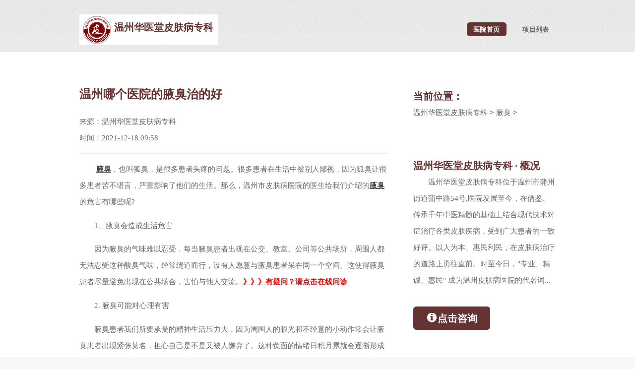

--- FILE ---
content_type: text/html; charset=gbk
request_url: http://www.kmyunxue.com/yc/1415.html
body_size: 3405
content:
<!DOCTYPE HTML>
<html>
<head>
<meta charset="gb2312" />
<meta http-equiv="Cache-Control" content="no-transform" />
<meta http-equiv="Cache-Control" content="no-siteapp" />
<script type="text/javascript" src="/url_wap_www.js"></script>
<meta name="mobile-agent" content="format=xhtml; url=http://m.kmyunxue.com/">
<title>温州哪个医院的腋臭治的好_温州华医堂皮肤病专科怎么样</title>
<meta name="keywords" content="好,治,腋,院," />
<meta name="description" content="腋臭，也叫狐臭，是很多患者头疼的问题。很多患者在生活中被别人鄙视，因为狐臭让很多患者苦不堪言，严重影响了他们的生活。那么，温州市皮肤病医院的医生给我们介绍的腋臭的危害有哪些呢? 1、腋臭会造成生活危害 因为腋臭的气味难以忍受，每当腋臭患者出现" />
<link rel="stylesheet" type="text/css" href="/themes/whpb/css/6aa78b4a2fa54c50b318c82765b01455.css" />
<link rel="stylesheet" href="/themes/whpb/css/main.css" />
<script src="/themes/whpb/js/jquery.js"></script>
</head>
<body class="right-sidebar"> 
<div id="page-wrapper">
<div id="header-wrapper">
<header id="header" class="container">
<div id="logo">
<h1><a href="/">温州华医堂皮肤病专科</a></h1>
</div>
<nav id="nav">
<ul>
<li class="current"><a href="/">医院首页</a></li>
<li> <a href="/">项目列表</a>
<ul>
<li> <a href="/qcd/">青春痘</a>
</li>
<li> <a href="/tf/">脱发</a>
</li>
<li> <a href="/npx/">牛皮癣</a>
</li>
<li> <a href="/bdf/">白癜风</a>
</li>
<li> <a href="/sz/">湿疹</a>
</li>
<li> <a href="/sjxpy/">皮炎</a>
</li>
</ul>
</li>
</ul>
</nav>
</header>
</div>
<div id="main-wrapper">
<div class="container">
<div class="row 200%">
<div class="8u 12u$(medium)">
<div id="content">
<article>
<h2>温州哪个医院的腋臭治的好</h2>
<ul>
<li>来源：温州华医堂皮肤病专科</li>
<li>时间：2021-12-18 09:58</li>
</ul>
<hr>
<p><p>&nbsp;　　<a href='http://www.kmyunxue.com/yc' target='_blank' title='腋臭'><span style='color: #0000ff'><strong>腋臭</strong></span></a>，也叫狐臭，是很多患者头疼的问题。很多患者在生活中被别人鄙视，因为狐臭让很多患者苦不堪言，严重影响了他们的生活。那么，温州市皮肤病医院的医生给我们介绍的<a href='http://www.kmyunxue.com/yc' target='_blank' title='腋臭'><span style='color: #0000ff'><strong>腋臭</strong></span></a>的危害有哪些呢?</p>
<p>　　1、腋臭会造成生活危害</p>
<p>　　因为腋臭的气味难以忍受，每当腋臭患者出现在公交、教室、公司等公共场所，周围人都无法忍受这种酸臭气味，经常绕道而行，没有人愿意与腋臭患者呆在同一个空间。这使得腋臭患者尽量避免出现在公共场合，害怕与他人交流。<a href="/swt/" target="_blank"><strong><span style="color: rgb(255, 0, 0);">》》》有疑问？请点击在线问诊</span></strong></a>
</p>
<p>　　2. 腋臭可能对心理有害</p>
<p>　　腋臭患者我们所要承受的精神生活压力大，因为周围人的眼光和不经意的小动作常会让腋臭患者出现紧张莫名，担心自己是不是又被人嫌弃了。这种负面的情绪日积月累就会逐渐形成很严重的心理疾病。<a href="/swt/" target="_blank"><strong><span style="color: rgb(255, 0, 0);">》》》有疑问？请点击在线问诊</span></strong></a>
</p>
<p>　　3、腋臭会造成影响人际关系交往危害</p>
<p>　　腋臭患者的朋友更少，除了亲近的人，几乎没人愿意和腋臭患者共处一室，更别说整天和他们在一起的人了。随着时间的推移，腋臭患者变得更加孤立和自闭。</p>
<p>　　4、腋臭会造成身体伤害。</p>
<p>　　腋臭对人体的危害性是和异味大小轻重不同程度以及有关的的，异味在三年以上问题可能和遗传因素有关。腋臭如不及时治疗可伴有口臭和脚臭，还可直接导致一些遗传延续，腋臭严重者还伴有稀耳垢，长期发展以往会侵蚀耳膜，引发耳鸣，导致耳聋。<a href="/swt/" target="_blank"><strong><span style="color: rgb(255, 0, 0);">》》》有疑问？请点击在线问诊</span></strong></a>
</p>
<p>　　腋臭的危害有哪些?这是我们医院的医生介绍的。以上答案如仍不明白，请点击在线与我院医生交流。</p>
</p>
<hr>
<div id="wenzh">
<ul>
<li>上一篇：<a href='/yc/1414.html'>温州较好的狐臭医院是哪个</a>  </li>
<li> 下一篇：<a href='/yc/1428.html'>温州哪个医院治疗腋臭较好</a>  </li>
</ul>
</div>
</article>
</div>
</div>
<div class="4u 12u$(medium)">
<div id="sidebar">
<section>
<h3>当前位置：</h3>
<ul class="style2">
<li>
<h4><a href='http://www.kmyunxue.com/'>温州华医堂皮肤病专科</a> > <a href='/yc/'>腋臭</a> > </h4></li>
</ul>
</section>
<section>
<h3>温州华医堂皮肤病专科 · 概况</h3>
<p>温州华医堂皮肤病专科位于温州市蒲州街道蒲中路54号,医院发展至今，在借鉴、传承千年中医精髓的基础上结合现代技术对症治疗各类皮肤疾病，受到广大患者的一致好评。以人为本、惠民利民，在皮肤病治疗的道路上勇往直前。时至今日，"专业、精诚、惠民" 成为温州皮肤病医院的代名词...</p>
<footer>
<a href="/swt/" rel="nofollow" class="button icon fa-info-circle"><img src="/themes/whpb/images/icon.jpg" style="position: relative;top: 3px;">点击咨询</a>
</footer>
</section>
<section>
<h3>相关阅读</h3>
<ul class="style2"><li><span><a href="/yc/177.html">微创祛除腋臭 清爽安度暖春</a></span></li>
<li><span><a href="/yc/156.html">腋臭难闻的气味从何而来</a></span></li>
<li><span><a href="/yc/410.html">腋臭应该怎么预防好</a></span></li>
<li><span><a href="/yc/285.html">患有腋臭冬季需要注意什么?</a></span></li>
<li><span><a href="/yc/518.html">引发狐臭的原因是什么呢</a></span></li>
<li><span><a href="/yc/274.html">如何判断出自己患有腋臭？</a></span></li>


</ul>
</section>
</div>
</div>
</div>
</div>
</div>
<div id="footer-wrapper">
            <footer id="footer" class="container">
                <div class="row">
                    <div class="3u 6u(medium) 12u$(small)">
                        <section class="widget links">
                            <h3>最新文章</h3>
                            <ul class="style2"><li><a href="/hhb/1523.html">温州哪家治黄褐斑靠谱</a></li>
<li><a href="/xmz/1522.html">温州治疗荨麻疹哪家不错</a></li>
<li><a href="/hzj/1521.html">温州哪家可以治灰指甲</a></li>
<li><a href="/py/1520.html">温州专业治接触性皮炎的医</a></li>
<li><a href="/bt/1519.html">温州哪家治斑秃比较好</a></li>


                            </ul>
                        </section>
                    </div>
                    <div class="3u 6u$(medium) 12u$(small)">
                        <section class="widget links">
                            <h3>热门文章</h3>
                            <ul class="style2">
                            </ul>
                        </section>
                    </div>
                    <div class="3u 6u(medium) 12u$(small)">
                        <section class="widget links">
                            <h3>随机文章</h3>
                            <ul class="style2"><li><a href="/yc/515.html">腋臭疾病会出现哪些症状表</a></li>
<li><a href="/yc/1203.html">温州治疗狐臭最好的医院</a></li>
<li><a href="/yc/1085.html">温州激光治疗腋臭多少钱</a></li>
<li><a href="/yc/566.html">腋臭为何青睐女青年</a></li>
<li><a href="/yc/1193.html">温州割狐臭多少钱</a></li>

    
                            </ul>
                        </section>
                    </div>
                    <div class="3u 6u$(medium) 12u$(small)">
                        <section class="widget contact last">
                            <h3>联系我们</h3>
                            <ul>
                                <li><a href="/swt/" rel="nofollow"><span class="label"><img src="/themes/whpb/images/qq.png" width="40" height="40"></span></a></li>
                                <li><a href="/swt/" rel="nofollow"><span class="label"><img src="/themes/whpb/images/wx.png" width="40" height="40"></span></a></li>
                                <li><a href="/swt/" rel="nofollow"><span class="label"><img src="/themes/whpb/images/wb.png" width="40" height="40"></span></a></li>
                            </ul>
                            <p>温州市蒲州街道蒲中路54号
                                <br /> 联系电话：0577-86555820
                                </p>
                        </section>
                    </div>
                </div>
                <div class="row">
                    <div class="12u">
                        <div id="copyright">
                            <ul class="menu">
                                <li><a target='_blank'  href='http://beian.miit.gov.cn'><font color="#663333">温州华医堂皮肤病专科备案号:浙ICP备15041788号-6</font></a></li>
                                <li><font color="#663333">网站信息仅供参考，不能作为诊断及医疗的依据，就医请遵照医生诊断。</font></a>
                                </li>
                            </ul>
                        </div>
                    </div>
                </div>
            </footer>
<script src='/swt/ggwj.js' type='text/javascript'></script>

</div>
</div>

<script src="/themes/whpb/js/jquery.dropotron.min.js"></script>
<script src="/themes/whpb/js/skel.min.js"></script>
<script src="/themes/whpb/js/util.js"></script>
<script src="/themes/whpb/js/main.js"></script>
</body>

</html>




--- FILE ---
content_type: text/css
request_url: http://www.kmyunxue.com/themes/whpb/css/main.css
body_size: 48380
content:
@charset "gb2312";
@import url("font-awesome.min.css");
@import url("6aa78b4a2fa54c50b318c82765b01455.css");

/*

	Verti by HTML5 UP

	html5up.net | @ajlkn

	Free for personal and commercial use under the CCA 3.0 license (html5up.net/license)

*/


/* Reset */

html, body, div, span, applet, object, iframe, h1, h2, h3, h4, h5, h6, p, blockquote, pre, a, abbr, acronym, address, big, cite, code, del, dfn, em, img, ins, kbd, q, s, samp, small, strike, strong, sub, sup, tt, var, b, u, i, center, dl, dt, dd, ol, ul, li, fieldset, form, label, legend, table, caption, tbody, tfoot, thead, tr, th, td, article, aside, canvas, details, embed, figure, figcaption, footer, header, hgroup, menu, nav, output, ruby, section, summary, time, mark, audio, video {
    margin: 0;
    padding: 0;
    border: 0;
    font-size: 100%;
    font: inherit;
    vertical-align: baseline;
}

article, aside, details, figcaption, figure, footer, header, hgroup, menu, nav, section {
    display: block;
}

body {
    line-height: 1;
}

ol, ul {
    list-style: none;
}

blockquote, q {
    quotes: none;
}

blockquote:before, blockquote:after, q:before, q:after {
    content: '';
    content: none;
}

table {
    border-collapse: collapse;
    border-spacing: 0;
}

body {
    -webkit-text-size-adjust: none;
}


/* Box Model */

*, *:before, *:after {
    -moz-box-sizing: border-box;
    -webkit-box-sizing: border-box;
    box-sizing: border-box;
}


/* Containers */

.container {
    margin-left: auto;
    margin-right: auto;
}

.container.\31 25\25 {
    width: 100%;
    max-width: 1750px;
    min-width: 1400px;
}

.container.\37 5\25 {
    width: 1050px;
}

.container.\35 0\25 {
    width: 700px;
}

.container.\32 5\25 {
    width: 350px;
}

.container {
    width: 1400px;
}

@media screen and (max-width: 1680px) {
    .container.\31 25\25 {
        width: 100%;
        max-width: 1500px;
        min-width: 1200px;
    }
    .container.\37 5\25 {
        width: 900px;
    }
    .container.\35 0\25 {
        width: 600px;
    }
    .container.\32 5\25 {
        width: 300px;
    }
    .container {
        width: 1200px;
    }
}

@media screen and (max-width: 1280px) {
    .container.\31 25\25 {
        width: 100%;
        max-width: 1200px;
        min-width: 960px;
    }
    .container.\37 5\25 {
        width: 720px;
    }
    .container.\35 0\25 {
        width: 480px;
    }
    .container.\32 5\25 {
        width: 240px;
    }
    .container {
        width: 960px;
    }
}

@media screen and (max-width: 980px) {
    .container.\31 25\25 {
        width: 100%;
        max-width: 112.5%;
        min-width: 90%;
    }
    .container.\37 5\25 {
        width: 67.5%;
    }
    .container.\35 0\25 {
        width: 45%;
    }
    .container.\32 5\25 {
        width: 22.5%;
    }
    .container {
        width: 90% !important;
    }
}

@media screen and (max-width: 736px) {
    .container.\31 25\25 {
        width: 100%;
        max-width: 125%;
        min-width: 100%;
    }
    .container.\37 5\25 {
        width: 75%;
    }
    .container.\35 0\25 {
        width: 50%;
    }
    .container.\32 5\25 {
        width: 25%;
    }
    .container {
        width: 100% !important;
    }
}


/* Grid */

.row {
    border-bottom: solid 1px transparent;
    -moz-box-sizing: border-box;
    -webkit-box-sizing: border-box;
    box-sizing: border-box;
}

.row > * {
    float: left;
    -moz-box-sizing: border-box;
    -webkit-box-sizing: border-box;
    box-sizing: border-box;
}

.row:after, .row:before {
    content: '';
    display: block;
    clear: both;
    height: 0;
}

.row.uniform > * >:first-child {
    margin-top: 0;
}

.row.uniform > * >:last-child {
    margin-bottom: 0;
}

.row.\30 \25 > * {
    padding: 0px 0 0 0px;
}

.row.\30 \25 {
    margin: 0px 0 -1px 0px;
}

.row.uniform.\30 \25 > * {
    padding: 0px 0 0 0px;
}

.row.uniform.\30 \25 {
    margin: 0px 0 -1px 0px;
}

.row > * {
    padding: 40px 0 0 40px;
}

.row {
    margin: -40px 0 -1px -40px;
}

.row.uniform > * {
    padding: 40px 0 0 40px;
}

.row.uniform {
    margin: -40px 0 -1px -40px;
}

.row.\32 00\25 > * {
    padding: 80px 0 0 80px;
}

.row.\32 00\25 {
    margin: -80px 0 -1px -80px;
}

.row.uniform.\32 00\25 > * {
    padding: 80px 0 0 80px;
}

.row.uniform.\32 00\25 {
    margin: -80px 0 -1px -80px;
}

.row.\31 50\25 > * {
    padding: 60px 0 0 60px;
}

.row.\31 50\25 {
    margin: -60px 0 -1px -60px;
}

.row.uniform.\31 50\25 > * {
    padding: 60px 0 0 60px;
}

.row.uniform.\31 50\25 {
    margin: -60px 0 -1px -60px;
}

.row.\35 0\25 > * {
    padding: 20px 0 0 20px;
}

.row.\35 0\25 {
    margin: -20px 0 -1px -20px;
}

.row.uniform.\35 0\25 > * {
    padding: 20px 0 0 20px;
}

.row.uniform.\35 0\25 {
    margin: -20px 0 -1px -20px;
}

.row.\32 5\25 > * {
    padding: 10px 0 0 10px;
}

.row.\32 5\25 {
    margin: -10px 0 -1px -10px;
}

.row.uniform.\32 5\25 > * {
    padding: 10px 0 0 10px;
}

.row.uniform.\32 5\25 {
    margin: -10px 0 -1px -10px;
}

.\31 2u, .\31 2u\24 {
    width: 100%;
    clear: none;
    margin-left: 0;
}

.\31 1u, .\31 1u\24 {
    width: 91.6666666667%;
    clear: none;
    margin-left: 0;
}

.\31 0u, .\31 0u\24 {
    width: 83.3333333333%;
    clear: none;
    margin-left: 0;
}

.\39 u, .\39 u\24 {
    width: 75%;
    clear: none;
    margin-left: 0;
}

.\38 u, .\38 u\24 {
    width: 66.6666666667%;
    clear: none;
    margin-left: 0;
}

.\37 u, .\37 u\24 {
    width: 58.3333333333%;
    clear: none;
    margin-left: 0;
}

.\36 u, .\36 u\24 {
    width: 50%;
    clear: none;
    margin-left: 0;
}

.\35 u, .\35 u\24 {
    width: 41.6666666667%;
    clear: none;
    margin-left: 0;
}

.\34 u, .\34 u\24 {
    width: 33.3333333333%;
    clear: none;
    margin-left: 0;
}

.\33 u, .\33 u\24 {
    width: 25%;
    clear: none;
    margin-left: 0;
}

.\32 u, .\32 u\24 {
    width: 16.6666666667%;
    clear: none;
    margin-left: 0;
}

.\31 u, .\31 u\24 {
    width: 8.3333333333%;
    clear: none;
    margin-left: 0;
}

.\31 2u\24 + *, .\31 1u\24 + *, .\31 0u\24 + *, .\39 u\24 + *, .\38 u\24 + *, .\37 u\24 + *, .\36 u\24 + *, .\35 u\24 + *, .\34 u\24 + *, .\33 u\24 + *, .\32 u\24 + *, .\31 u\24 + * {
    clear: left;
}

.\-11u {
    margin-left: 91.66667%;
}

.\-10u {
    margin-left: 83.33333%;
}

.\-9u {
    margin-left: 75%;
}

.\-8u {
    margin-left: 66.66667%;
}

.\-7u {
    margin-left: 58.33333%;
}

.\-6u {
    margin-left: 50%;
}

.\-5u {
    margin-left: 41.66667%;
}

.\-4u {
    margin-left: 33.33333%;
}

.\-3u {
    margin-left: 25%;
}

.\-2u {
    margin-left: 16.66667%;
}

.\-1u {
    margin-left: 8.33333%;
}

@media screen and (max-width: 1680px) {
    .row > * {
        padding: 22px 0 0 40px;
    }
    .row {
        margin: -40px 0 -1px -40px;
    }
    .row.uniform > * {
        padding: 40px 0 0 40px;
    }
    .row.uniform {
        margin: -40px 0 -1px -40px;
    }
    .row.\32 00\25 > * {
        padding: 80px 0 0 80px;
    }
    .row.\32 00\25 {
        margin: -80px 0 -1px -80px;
    }
    .row.uniform.\32 00\25 > * {
        padding: 80px 0 0 80px;
    }
    .row.uniform.\32 00\25 {
        margin: -80px 0 -1px -80px;
    }
    .row.\31 50\25 > * {
        padding: 60px 0 0 60px;
    }
    .row.\31 50\25 {
        margin: -60px 0 -1px -60px;
    }
    .row.uniform.\31 50\25 > * {
        padding: 60px 0 0 60px;
    }
    .row.uniform.\31 50\25 {
        margin: -60px 0 -1px -60px;
    }
    .row.\35 0\25 > * {
        padding: 20px 0 0 20px;
    }
    .row.\35 0\25 {
        margin: -20px 0 -1px -20px;
    }
    .row.uniform.\35 0\25 > * {
        padding: 20px 0 0 20px;
    }
    .row.uniform.\35 0\25 {
        margin: -20px 0 -1px -20px;
    }
    .row.\32 5\25 > * {
        padding: 10px 0 0 10px;
    }
    .row.\32 5\25 {
        margin: -10px 0 -1px -10px;
    }
    .row.uniform.\32 5\25 > * {
        padding: 10px 0 0 10px;
    }
    .row.uniform.\32 5\25 {
        margin: -10px 0 -1px -10px;
    }
    .\31 2u\28xlarge\29, .\31 2u\24\28xlarge\29 {
        width: 100%;
        clear: none;
        margin-left: 0;
    }
    .\31 1u\28xlarge\29, .\31 1u\24\28xlarge\29 {
        width: 91.6666666667%;
        clear: none;
        margin-left: 0;
    }
    .\31 0u\28xlarge\29, .\31 0u\24\28xlarge\29 {
        width: 83.3333333333%;
        clear: none;
        margin-left: 0;
    }
    .\39 u\28xlarge\29, .\39 u\24\28xlarge\29 {
        width: 75%;
        clear: none;
        margin-left: 0;
    }
    .\38 u\28xlarge\29, .\38 u\24\28xlarge\29 {
        width: 66.6666666667%;
        clear: none;
        margin-left: 0;
    }
    .\37 u\28xlarge\29, .\37 u\24\28xlarge\29 {
        width: 58.3333333333%;
        clear: none;
        margin-left: 0;
    }
    .\36 u\28xlarge\29, .\36 u\24\28xlarge\29 {
        width: 50%;
        clear: none;
        margin-left: 0;
    }
    .\35 u\28xlarge\29, .\35 u\24\28xlarge\29 {
        width: 41.6666666667%;
        clear: none;
        margin-left: 0;
    }
    .\34 u\28xlarge\29, .\34 u\24\28xlarge\29 {
        width: 33.3333333333%;
        clear: none;
        margin-left: 0;
    }
    .\33 u\28xlarge\29, .\33 u\24\28xlarge\29 {
        width: 25%;
        clear: none;
        margin-left: 0;
    }
    .\32 u\28xlarge\29, .\32 u\24\28xlarge\29 {
        width: 16.6666666667%;
        clear: none;
        margin-left: 0;
    }
    .\31 u\28xlarge\29, .\31 u\24\28xlarge\29 {
        width: 8.3333333333%;
        clear: none;
        margin-left: 0;
    }
    .\31 2u\24\28xlarge\29 + *, .\31 1u\24\28xlarge\29 + *, .\31 0u\24\28xlarge\29 + *, .\39 u\24\28xlarge\29 + *, .\38 u\24\28xlarge\29 + *, .\37 u\24\28xlarge\29 + *, .\36 u\24\28xlarge\29 + *, .\35 u\24\28xlarge\29 + *, .\34 u\24\28xlarge\29 + *, .\33 u\24\28xlarge\29 + *, .\32 u\24\28xlarge\29 + *, .\31 u\24\28xlarge\29 + * {
        clear: left;
    }
    .\-11u\28xlarge\29 {
        margin-left: 91.66667%;
    }
    .\-10u\28xlarge\29 {
        margin-left: 83.33333%;
    }
    .\-9u\28xlarge\29 {
        margin-left: 75%;
    }
    .\-8u\28xlarge\29 {
        margin-left: 66.66667%;
    }
    .\-7u\28xlarge\29 {
        margin-left: 58.33333%;
    }
    .\-6u\28xlarge\29 {
        margin-left: 50%;
    }
    .\-5u\28xlarge\29 {
        margin-left: 41.66667%;
    }
    .\-4u\28xlarge\29 {
        margin-left: 33.33333%;
    }
    .\-3u\28xlarge\29 {
        margin-left: 25%;
    }
    .\-2u\28xlarge\29 {
        margin-left: 16.66667%;
    }
    .\-1u\28xlarge\29 {
        margin-left: 8.33333%;
    }
}

@media screen and (max-width: 1280px) {
    .row > * {
        padding: 25px 0 0 25px;
    }
    .row {
        margin: -25px 0 -1px -25px;
    }
    .row.uniform > * {
        padding: 25px 0 0 25px;
    }
    .row.uniform {
        margin: -25px 0 -1px -25px;
    }
    .row.\32 00\25 > * {
        padding: 50px 0 0 50px;
    }
    .row.\32 00\25 {
        margin: -50px 0 -1px -50px;
    }
    .row.uniform.\32 00\25 > * {
        padding: 50px 0 0 50px;
    }
    .row.uniform.\32 00\25 {
        margin: -50px 0 -1px -50px;
    }
    .row.\31 50\25 > * {
        padding: 37.5px 0 0 37.5px;
    }
    .row.\31 50\25 {
        margin: -37.5px 0 -1px -37.5px;
    }
    .row.uniform.\31 50\25 > * {
        padding: 37.5px 0 0 37.5px;
    }
    .row.uniform.\31 50\25 {
        margin: -37.5px 0 -1px -37.5px;
    }
    .row.\35 0\25 > * {
        padding: 12.5px 0 0 12.5px;
    }
    .row.\35 0\25 {
        margin: -12.5px 0 -1px -12.5px;
    }
    .row.uniform.\35 0\25 > * {
        padding: 12.5px 0 0 12.5px;
    }
    .row.uniform.\35 0\25 {
        margin: -12.5px 0 -1px -12.5px;
    }
    .row.\32 5\25 > * {
        padding: 6.25px 0 0 6.25px;
    }
    .row.\32 5\25 {
        margin: -6.25px 0 -1px -6.25px;
    }
    .row.uniform.\32 5\25 > * {
        padding: 6.25px 0 0 6.25px;
    }
    .row.uniform.\32 5\25 {
        margin: -6.25px 0 -1px -6.25px;
    }
    .\31 2u\28large\29, .\31 2u\24\28large\29 {
        width: 100%;
        clear: none;
        margin-left: 0;
    }
    .\31 1u\28large\29, .\31 1u\24\28large\29 {
        width: 91.6666666667%;
        clear: none;
        margin-left: 0;
    }
    .\31 0u\28large\29, .\31 0u\24\28large\29 {
        width: 83.3333333333%;
        clear: none;
        margin-left: 0;
    }
    .\39 u\28large\29, .\39 u\24\28large\29 {
        width: 75%;
        clear: none;
        margin-left: 0;
    }
    .\38 u\28large\29, .\38 u\24\28large\29 {
        width: 66.6666666667%;
        clear: none;
        margin-left: 0;
    }
    .\37 u\28large\29, .\37 u\24\28large\29 {
        width: 58.3333333333%;
        clear: none;
        margin-left: 0;
    }
    .\36 u\28large\29, .\36 u\24\28large\29 {
        width: 50%;
        clear: none;
        margin-left: 0;
    }
    .\35 u\28large\29, .\35 u\24\28large\29 {
        width: 41.6666666667%;
        clear: none;
        margin-left: 0;
    }
    .\34 u\28large\29, .\34 u\24\28large\29 {
        width: 33.3333333333%;
        clear: none;
        margin-left: 0;
    }
    .\33 u\28large\29, .\33 u\24\28large\29 {
        width: 25%;
        clear: none;
        margin-left: 0;
    }
    .\32 u\28large\29, .\32 u\24\28large\29 {
        width: 16.6666666667%;
        clear: none;
        margin-left: 0;
    }
    .\31 u\28large\29, .\31 u\24\28large\29 {
        width: 8.3333333333%;
        clear: none;
        margin-left: 0;
    }
    .\31 2u\24\28large\29 + *, .\31 1u\24\28large\29 + *, .\31 0u\24\28large\29 + *, .\39 u\24\28large\29 + *, .\38 u\24\28large\29 + *, .\37 u\24\28large\29 + *, .\36 u\24\28large\29 + *, .\35 u\24\28large\29 + *, .\34 u\24\28large\29 + *, .\33 u\24\28large\29 + *, .\32 u\24\28large\29 + *, .\31 u\24\28large\29 + * {
        clear: left;
    }
    .\-11u\28large\29 {
        margin-left: 91.66667%;
    }
    .\-10u\28large\29 {
        margin-left: 83.33333%;
    }
    .\-9u\28large\29 {
        margin-left: 75%;
    }
    .\-8u\28large\29 {
        margin-left: 66.66667%;
    }
    .\-7u\28large\29 {
        margin-left: 58.33333%;
    }
    .\-6u\28large\29 {
        margin-left: 50%;
    }
    .\-5u\28large\29 {
        margin-left: 41.66667%;
    }
    .\-4u\28large\29 {
        margin-left: 33.33333%;
    }
    .\-3u\28large\29 {
        margin-left: 25%;
    }
    .\-2u\28large\29 {
        margin-left: 16.66667%;
    }
    .\-1u\28large\29 {
        margin-left: 8.33333%;
    }
}

@media screen and (max-width: 980px) {
    .row > * {
        padding: 25px 0 0 25px;
    }
    .row {
        margin: -25px 0 -1px -25px;
    }
    .row.uniform > * {
        padding: 25px 0 0 25px;
    }
    .row.uniform {
        margin: -25px 0 -1px -25px;
    }
    .row.\32 00\25 > * {
        padding: 50px 0 0 50px;
    }
    .row.\32 00\25 {
        margin: -50px 0 -1px -50px;
    }
    .row.uniform.\32 00\25 > * {
        padding: 50px 0 0 50px;
    }
    .row.uniform.\32 00\25 {
        margin: -50px 0 -1px -50px;
    }
    .row.\31 50\25 > * {
        padding: 37.5px 0 0 37.5px;
    }
    .row.\31 50\25 {
        margin: -37.5px 0 -1px -37.5px;
    }
    .row.uniform.\31 50\25 > * {
        padding: 37.5px 0 0 37.5px;
    }
    .row.uniform.\31 50\25 {
        margin: -37.5px 0 -1px -37.5px;
    }
    .row.\35 0\25 > * {
        padding: 12.5px 0 0 12.5px;
    }
    .row.\35 0\25 {
        margin: -12.5px 0 -1px -12.5px;
    }
    .row.uniform.\35 0\25 > * {
        padding: 12.5px 0 0 12.5px;
    }
    .row.uniform.\35 0\25 {
        margin: -12.5px 0 -1px -12.5px;
    }
    .row.\32 5\25 > * {
        padding: 6.25px 0 0 6.25px;
    }
    .row.\32 5\25 {
        margin: -6.25px 0 -1px -6.25px;
    }
    .row.uniform.\32 5\25 > * {
        padding: 6.25px 0 0 6.25px;
    }
    .row.uniform.\32 5\25 {
        margin: -6.25px 0 -1px -6.25px;
    }
    .\31 2u\28medium\29, .\31 2u\24\28medium\29 {
        width: 100%;
        clear: none;
        margin-left: 0;
    }
    .\31 1u\28medium\29, .\31 1u\24\28medium\29 {
        width: 91.6666666667%;
        clear: none;
        margin-left: 0;
    }
    .\31 0u\28medium\29, .\31 0u\24\28medium\29 {
        width: 83.3333333333%;
        clear: none;
        margin-left: 0;
    }
    .\39 u\28medium\29, .\39 u\24\28medium\29 {
        width: 75%;
        clear: none;
        margin-left: 0;
    }
    .\38 u\28medium\29, .\38 u\24\28medium\29 {
        width: 66.6666666667%;
        clear: none;
        margin-left: 0;
    }
    .\37 u\28medium\29, .\37 u\24\28medium\29 {
        width: 58.3333333333%;
        clear: none;
        margin-left: 0;
    }
    .\36 u\28medium\29, .\36 u\24\28medium\29 {
        width: 50%;
        clear: none;
        margin-left: 0;
    }
    .\35 u\28medium\29, .\35 u\24\28medium\29 {
        width: 41.6666666667%;
        clear: none;
        margin-left: 0;
    }
    .\34 u\28medium\29, .\34 u\24\28medium\29 {
        width: 33.3333333333%;
        clear: none;
        margin-left: 0;
    }
    .\33 u\28medium\29, .\33 u\24\28medium\29 {
        width: 25%;
        clear: none;
        margin-left: 0;
    }
    .\32 u\28medium\29, .\32 u\24\28medium\29 {
        width: 16.6666666667%;
        clear: none;
        margin-left: 0;
    }
    .\31 u\28medium\29, .\31 u\24\28medium\29 {
        width: 8.3333333333%;
        clear: none;
        margin-left: 0;
    }
    .\31 2u\24\28medium\29 + *, .\31 1u\24\28medium\29 + *, .\31 0u\24\28medium\29 + *, .\39 u\24\28medium\29 + *, .\38 u\24\28medium\29 + *, .\37 u\24\28medium\29 + *, .\36 u\24\28medium\29 + *, .\35 u\24\28medium\29 + *, .\34 u\24\28medium\29 + *, .\33 u\24\28medium\29 + *, .\32 u\24\28medium\29 + *, .\31 u\24\28medium\29 + * {
        clear: left;
    }
    .\-11u\28medium\29 {
        margin-left: 91.66667%;
    }
    .\-10u\28medium\29 {
        margin-left: 83.33333%;
    }
    .\-9u\28medium\29 {
        margin-left: 75%;
    }
    .\-8u\28medium\29 {
        margin-left: 66.66667%;
    }
    .\-7u\28medium\29 {
        margin-left: 58.33333%;
    }
    .\-6u\28medium\29 {
        margin-left: 50%;
    }
    .\-5u\28medium\29 {
        margin-left: 41.66667%;
    }
    .\-4u\28medium\29 {
        margin-left: 33.33333%;
    }
    .\-3u\28medium\29 {
        margin-left: 25%;
    }
    .\-2u\28medium\29 {
        margin-left: 16.66667%;
    }
    .\-1u\28medium\29 {
        margin-left: 8.33333%;
    }
}

@media screen and (max-width: 736px) {
    .row > * {
        padding: 20px 0 0 20px;
    }
    .row {
        margin: -20px 0 -1px -20px;
    }
    .row.uniform > * {
        padding: 20px 0 0 20px;
    }
    .row.uniform {
        margin: -20px 0 -1px -20px;
    }
    .row.\32 00\25 > * {
        padding: 40px 0 0 40px;
    }
    .row.\32 00\25 {
        margin: -40px 0 -1px -40px;
    }
    .row.uniform.\32 00\25 > * {
        padding: 40px 0 0 40px;
    }
    .row.uniform.\32 00\25 {
        margin: -40px 0 -1px -40px;
    }
    .row.\31 50\25 > * {
        padding: 30px 0 0 30px;
    }
    .row.\31 50\25 {
        margin: -30px 0 -1px -30px;
    }
    .row.uniform.\31 50\25 > * {
        padding: 30px 0 0 30px;
    }
    .row.uniform.\31 50\25 {
        margin: -30px 0 -1px -30px;
    }
    .row.\35 0\25 > * {
        padding: 10px 0 0 10px;
    }
    .row.\35 0\25 {
        margin: -10px 0 -1px -10px;
    }
    .row.uniform.\35 0\25 > * {
        padding: 10px 0 0 10px;
    }
    .row.uniform.\35 0\25 {
        margin: -10px 0 -1px -10px;
    }
    .row.\32 5\25 > * {
        padding: 5px 0 0 5px;
    }
    .row.\32 5\25 {
        margin: -5px 0 -1px -5px;
    }
    .row.uniform.\32 5\25 > * {
        padding: 5px 0 0 5px;
    }
    .row.uniform.\32 5\25 {
        margin: -5px 0 -1px -5px;
    }
    .\31 2u\28small\29, .\31 2u\24\28small\29 {
        width: 100%;
        clear: none;
        margin-left: 0;
    }
    .\31 1u\28small\29, .\31 1u\24\28small\29 {
        width: 91.6666666667%;
        clear: none;
        margin-left: 0;
    }
    .\31 0u\28small\29, .\31 0u\24\28small\29 {
        width: 83.3333333333%;
        clear: none;
        margin-left: 0;
    }
    .\39 u\28small\29, .\39 u\24\28small\29 {
        width: 75%;
        clear: none;
        margin-left: 0;
    }
    .\38 u\28small\29, .\38 u\24\28small\29 {
        width: 66.6666666667%;
        clear: none;
        margin-left: 0;
    }
    .\37 u\28small\29, .\37 u\24\28small\29 {
        width: 58.3333333333%;
        clear: none;
        margin-left: 0;
    }
    .\36 u\28small\29, .\36 u\24\28small\29 {
        width: 50%;
        clear: none;
        margin-left: 0;
    }
    .\35 u\28small\29, .\35 u\24\28small\29 {
        width: 41.6666666667%;
        clear: none;
        margin-left: 0;
    }
    .\34 u\28small\29, .\34 u\24\28small\29 {
        width: 33.3333333333%;
        clear: none;
        margin-left: 0;
    }
    .\33 u\28small\29, .\33 u\24\28small\29 {
        width: 25%;
        clear: none;
        margin-left: 0;
    }
    .\32 u\28small\29, .\32 u\24\28small\29 {
        width: 16.6666666667%;
        clear: none;
        margin-left: 0;
    }
    .\31 u\28small\29, .\31 u\24\28small\29 {
        width: 8.3333333333%;
        clear: none;
        margin-left: 0;
    }
    .\31 2u\24\28small\29 + *, .\31 1u\24\28small\29 + *, .\31 0u\24\28small\29 + *, .\39 u\24\28small\29 + *, .\38 u\24\28small\29 + *, .\37 u\24\28small\29 + *, .\36 u\24\28small\29 + *, .\35 u\24\28small\29 + *, .\34 u\24\28small\29 + *, .\33 u\24\28small\29 + *, .\32 u\24\28small\29 + *, .\31 u\24\28small\29 + * {
        clear: left;
    }
    .\-11u\28small\29 {
        margin-left: 91.66667%;
    }
    .\-10u\28small\29 {
        margin-left: 83.33333%;
    }
    .\-9u\28small\29 {
        margin-left: 75%;
    }
    .\-8u\28small\29 {
        margin-left: 66.66667%;
    }
    .\-7u\28small\29 {
        margin-left: 58.33333%;
    }
    .\-6u\28small\29 {
        margin-left: 50%;
    }
    .\-5u\28small\29 {
        margin-left: 41.66667%;
    }
    .\-4u\28small\29 {
        margin-left: 33.33333%;
    }
    .\-3u\28small\29 {
        margin-left: 25%;
    }
    .\-2u\28small\29 {
        margin-left: 16.66667%;
    }
    .\-1u\28small\29 {
        margin-left: 8.33333%;
    }
}


/* Basic */

@-ms-viewport {
    width: device-width;
}

body {
    background-image: -moz-linear-gradient(top, rgba(0, 0, 0, 0.05), rgba(0, 0, 0, 0)), url("../images/bg01.png");
    background-image: -webkit-linear-gradient(top, rgba(0, 0, 0, 0.05), rgba(0, 0, 0, 0)), url("../images/bg01.png");
    background-image: -ms-linear-gradient(top, rgba(0, 0, 0, 0.05), rgba(0, 0, 0, 0)), url("../images/bg01.png");
    background-image: linear-gradient(top, rgba(0, 0, 0, 0.05), rgba(0, 0, 0, 0)), url("../images/bg01.png");
    background-color: #f7f7f7;
    background-position: top left, top left;
    background-repeat: repeat-x, repeat;
    background-size: 100% 30em, auto;
    font-family: 'Open Sans', sans-serif;
    font-size: 13pt;
    color: #696969;
    font-weight: 300;
    line-height: 2.25em;
}

body.is-loading * {
    -moz-transition: none !important;
    -webkit-transition: none !important;
    -ms-transition: none !important;
    transition: none !important;
    -moz-animation: none !important;
    -webkit-animation: none !important;
    -ms-animation: none !important;
    animation: none !important;
}

input, select, textarea {
    font-family: 'Open Sans', sans-serif;
    font-size: 13pt;
    color: #696969;
    font-weight: 300;
    line-height: 2.25em;
}

a {
    color: #663333;
    text-decoration: underline;
}

a:hover {
    text-decoration: none;
}

h1, h2, h3, h4, h5, h6 {
    color: #444;
    font-weight: 800;
}

h1 a, h2 a, h3 a, h4 a, h5 a, h6 a {
    color: inherit;
    text-decoration: none;
    outline: 0;
}

h2 {
    font-size: 2.25em;
    margin: 0 0 1.1em 0;
    line-height: 1em;
    color: #663333;
    font-family: "微软雅黑";
}

h3 {
    font-size: 1.35em;
    font-family: "微软雅黑";
    color: #663333;
}

b, strong {
    font-weight: 600;
    color: #444;
}

i, em {
    font-style: italic;
}

br.clear {
    clear: both;
}

sub {
    position: relative;
    top: 0.5em;
    font-size: 0.8em;
}

sup {
    position: relative;
    top: -0.5em;
    font-size: 0.8em;
}

hr {
    border: 0;
    border-top: solid 1px #eee;
}

blockquote {
    border-left: solid 0.5em #eee;
    padding: 1em 0 1em 2em;
    font-style: italic;
}

p, ul, ol, dl, table {
    margin-bottom: 1em;
    font-family: "微软雅黑";
}


/* Section/Article */

section, article {
    margin-bottom: 5em;
}

section >:last-child, article >:last-child, section:last-child, article:last-child {
    margin-bottom: 0;
}

header h2, header h3 {
    margin: 0 0 0.25em 0;
}

header p {
    margin: 0;
}

footer {
    margin: 2.5em 0 0 0;
}


/* Forms */

form label {
    display: block;
    font-weight: 800;
    margin: 0 0 1em 0;
    font-size: 0.8em;
    color: #444;
}

form input[type="text"], form input[type="email"], form input[type="password"], form select, form textarea {
    -webkit-appearance: none;
    display: block;
    width: 100%;
    border-radius: 8px;
    border: solid 1px #eee;
}

form input[type="text"]:focus, form input[type="email"]:focus, form input[type="password"]:focus, form select:focus, form textarea:focus {
    border-color: #0090c5;
}

form input[type="text"], form input[type="email"], form input[type="password"] {
    line-height: 3em;
    padding: 0 1em;
}

form select {
    line-height: 3em;
    padding: 0 1em;
}

form textarea {
    min-height: 9em;
    padding: 1em;
}

form .formerize-placeholder {
    color: #555 !important;
}

form::-webkit-input-placeholder {
    color: #555 !important;
}

form:-moz-placeholder {
    color: #555 !important;
}

form::-moz-placeholder {
    color: #555 !important;
}

form:-ms-input-placeholder {
    color: #555 !important;
}

form::-moz-focus-inner {
    border: 0;
}


/* Tables */

table {
    width: 100%;
}

table.default {
    width: 100%;
}

table.default tr {
    border-top: solid 1px #eee;
}

table.default tr:first-child {
    border-top: 0;
}

table.default td {
    padding: 0.5em 1em 0.5em 1em;
}

table.default th {
    text-align: left;
    padding: 0.5em 1em 0.5em 1em;
    font-weight: 800;
    margin: 0 0 1em 0;
}

table.default thead {
    background: #404248;
    color: #fff;
}


/* Image */

.image {
    display: inline-block;
    outline: 0;
}

.image img {
    display: block;
    width: 100%;
    border-radius: 8px;
}

.image.fit {
    display: block;
    width: 100%;
}

.image.featured {
    display: block;
    width: 100%;
    margin: 0 0 2.5em 0;
}

.image.left {
    float: left;
    margin: 0 2em 2em 0;
}

.image.centered {
    display: block;
    margin: 0 0 2.5em 0;
}

.image.centered img {
    margin: 0 auto;
    width: auto;
}


/* Button */

input[type="button"], input[type="submit"], input[type="reset"], button, .button {
    -moz-transition: background-color .25s ease-in-out;
    -webkit-transition: background-color .25s ease-in-out;
    -ms-transition: background-color .25s ease-in-out;
    transition: background-color .25s ease-in-out;
    -webkit-appearance: none;
    position: relative;
    display: inline-block;
    background: #663333;
    color: #fff;
    text-decoration: none;
    border-radius: 6px;
    font-weight: 800;
    outline: 0;
    border: 0;
    cursor: pointer;
    font-size: 1.35em;
    padding: 0.3em 1.3em;
    font-family: "微软雅黑";
}

input[type="button"].icon:before, input[type="submit"].icon:before, input[type="reset"].icon:before, button.icon:before, .button.icon:before {
    position: relative;
    margin-right: 0.5em;
    top: 0.05em;
}

input[type="button"]:hover, input[type="submit"]:hover, input[type="reset"]:hover, button:hover, .button:hover {
    background: #663333;
}

input[type="button"]:active, input[type="submit"]:active, input[type="reset"]:active, button:active, .button:active {
    background: #20b0e5;
}

input[type="button"].alt, input[type="submit"].alt, input[type="reset"].alt, button.alt, .button.alt {
    background: #f1f1f1;
    background: rgba(0, 0, 0, 0.05);
    color: #444;
}

input[type="button"].alt:hover, input[type="submit"].alt:hover, input[type="reset"].alt:hover, button.alt:hover, .button.alt:hover {
    background: #e8e8e8;
    background: rgba(0, 0, 0, 0.085);
}

input[type="button"].alt:active, input[type="submit"].alt:active, input[type="reset"].alt:active, button.alt:active, .button.alt:active {
    background: #e4e4e4;
    background: rgba(0, 0, 0, 0.15);
}


/* List */

ul.default {
    list-style: disc;
    padding-left: 1em;
}

ul.default li {
    padding-left: 0.5em;
}

ul.actions li {
    display: inline-block;
    padding: 0 0 0 0.25em;
    margin: 0 0 0 0.25em;
}

ul.actions li:first-child {
    margin-left: 0;
    padding-left: 0;
}

ul.menu li {
    border-left: solid 1px #e0e0e0;
    display: inline-block;
    padding: 0 0 0 0.75em;
    margin: 0 0 0 0.75em;
}

ul.menu li:first-child {
    border-left: 0;
    margin-left: 0;
    padding-left: 0;
}

ol.default {
    list-style: decimal;
    padding-left: 1.25em;
}

ol.default li {
    padding-left: 0.25em;
}


/* Box */

.box {
    background: #fff;
    border-radius: 6px;
    box-shadow: 0px 3px 0px 0px rgba(0, 0, 0, 0.05);
    padding-top: 2em;
    padding-right: 2em;
    padding-left: 2em;
    padding-bottom: 1em;
}

.box.feature {
    padding: 0;
}

.box.feature .inner {
    font-family: "微软雅黑";
    padding-top: 2em;
    padding-right: 2em;
    padding-left: 2em;
    padding-bottom: 1em;
}

.box.feature h2 {
    font-size: 1.35em;
    font-family: "微软雅黑";
    color: #663333;
}

.box.feature h2 span {
    float: right;
}

.box.feature ul {
    margin: 0px;
    padding: 0px;
}

.box.feature ul li {
    line-height: 32px;
}

.box.feature ul li a {
    color: #333;
    text-decoration: none;
}

.box.feature ul li a:hover {
    color: #663333;
}

.box.feature .image {
    position: relative;
    margin: 0;
}

.box.feature .image img {
    border-bottom-left-radius: 0;
    border-bottom-right-radius: 0;
}


/* Icons */

.icon {
    position: relative;
    text-decoration: none;
}

.icon:before {
    -moz-osx-font-smoothing: grayscale;
    -webkit-font-smoothing: antialiased;
    font-family: FontAwesome;
    font-style: normal;
    font-weight: normal;
    text-transform: none !important;
}

.icon > .label {
    display: none;
}


/* Widgets */

.widget.thumbnails .grid {
    margin: 0 0 3em 0;
}

.widget.thumbnails .image {
    margin: 0;
}

.widget.contact ul {
    overflow: hidden;
    position: relative;
    left: -4px;
    top: 4px;
    margin-bottom: 1px;
}

.widget.contact ul li {
    display: inline-block;
    margin-right: 0.25em;
}

.widget.contact ul li a {
    width: 2.5em;
    height: 2.5em;
    border-radius: 0.35em;
}

.widget.contact ul li a:before {
    color: #f3f3f3;
    font-size: 1.75em;
    line-height: 1.5em;
}

.widget.contact ul li a:active {
    background: #666666;
}


/* Wrappers */

#header-wrapper {
    padding: 2em 0 1em 0;
}

#features-wrapper {
    padding: 3em 0 3em 0;
}

#main-wrapper {
    background: #fff;
    box-shadow: 0px 3px 0px 0px rgba(0, 0, 0, 0.05);
    padding: 5em 0 5em 0;
}

#footer-wrapper {
    padding-top: 2em;
    padding-right: 0;
    padding-bottom: 2em;
    padding-left: 0;
}


/* Header */

#header {
    position: relative;
}


/* Logo */

#logo {
    display: inline-block;
}

#logo h1 {
    background-image: url(../images/logo.png);
    height: 61px;
    width: 300px;
    padding-top: 10px;
    padding-left: 70px;
    font-size: 20px;
    color: #663333;
    font-family: "微软雅黑";
    background-repeat: no-repeat;
}


/* Nav */

#nav {
    position: absolute;
    right: 0;
    top: 0;
    font-size: 0.9em;
}

#nav ul li {
    float: left;
    line-height: 4.5em;
    padding-left: 1.5em;
}

#nav ul li a, #nav ul li span {
    -moz-transition: background-color .25s ease-in-out;
    -webkit-transition: background-color .25s ease-in-out;
    -ms-transition: background-color .25s ease-in-out;
    transition: background-color .25s ease-in-out;
    font-weight: 800;
    letter-spacing: 0.025em;
    color: #696969;
    text-decoration: none;
    border-radius: 6px;
    padding: 0.5em 1em 0.5em 1em;
}

#nav ul li > ul {
    display: none;
}

#nav ul li:hover a, #nav ul li:hover span {
    background: #fff;
}

#nav ul li.active a, #nav ul li.active span {
    background: #fff;
}

#nav ul li.current a {
    color: #fff;
    background-color: #663333;
    font-weight: 800;
}

.dropotron {
    background: #fff;
    letter-spacing: 0.025em;
    color: #696969;
    text-decoration: none;
    border-radius: 6px;
    padding: 0.75em 0;
    min-width: 15em;
    box-shadow: inset 0 0 0 1px rgba(0, 0, 0, 0.1), 0 0.25em 0.25em 0.1em rgba(0, 0, 0, 0.025);
    margin-top: calc(-0.75em + 1px);
    margin-left: -1px;
}

.dropotron li {
    border-top: solid 1px #eee;
    line-height: 3em;
    font-family: "微软雅黑";
}

.dropotron li:first-child {
    border-top: 0;
}

.dropotron li > a, .dropotron li > span {
    -moz-transition: color .25s ease-in-out, background-color .25s ease-in-out;
    -webkit-transition: color .25s ease-in-out, background-color .25s ease-in-out;
    -ms-transition: color .25s ease-in-out, background-color .25s ease-in-out;
    transition: color .25s ease-in-out, background-color .25s ease-in-out;
    text-decoration: none;
    color: inherit;
    display: block;
    padding: 0 1.5em;
}

.dropotron li > a:hover, .dropotron li > span:hover {
    background: #eee;
}

.dropotron li.active > a, .dropotron li.active > span {
    background: #eee;
}

.dropotron.level-0 {
    font-size: 0.8em;
    margin-left: 1.5em;
    margin-top: 0;
}

.dropotron.level-0:before {
    content: '';
    position: absolute;
    top: -0.5em;
    left: 1em;
    border-bottom: solid 0.75em #ffffff;
    border-left: solid 0.75em transparent;
    border-right: solid 0.75em transparent;
    z-index: 1;
}


/* Banner */

#banner {
    position: relative;
}

#banner h2 {
    font-size: 32px;
    font-family: "微软雅黑";
    margin-top: 0.4em;
    margin-right: 0;
    margin-bottom: 1em;
    margin-left: 0;
    color: #663333;
}

#banner p {
    font-size: 16px;
    line-height: 30px;
    margin: 0;
    font-family: "微软雅黑";
    text-indent: 2em;
}

#banner p a {
    color: #900;
    text-decoration: none;
}

#banner p img {
    float: left;
    height: 190px;
    width: 147px;
    margin-right: 10px;
}

#banner p span {
    float: left;
}

#banner .button {
    width: 105%;
    font-family: "微软雅黑";
}

#banner .button.icon:before {
    position: absolute;
    right: 0.15em;
    top: 34%;
    margin-top: -0.5em;
}

#banner .button.alt {
    margin-bottom: 0;
}

#banner ul li {
    margin-bottom: 12px;
    margin-top: 12px;
    float: left;
    margin-right: 30px;
}

.homepage #banner-wrapper #banner .row .5u.12u(medium) li {
    list-style-type: none;
}


/* Footer */

#footer {
    margin-top: 0;
}

#footer a {
    color: inherit;
    text-decoration: none;
}

#footer a:hover {
    color: #663333;
}

#copyright {
    color: #aaa;
    padding: 2em 0 0 0;
    text-align: center;
}

#copyright a {
    color: inherit;
}


/* XLarge */

@media screen and (max-width: 1680px) {
    /* Basic */
    body, input, select, textarea {
        font-size: 12pt;
    }
}


/* Large */

@media screen and (max-width: 1280px) {
    /* Basic */
    body, input, select, textarea {
        font-size: 11pt;
    }
}


/* Medium */

#navPanel, #navToggle {
    display: none;
}

@media screen and (max-width: 980px) {
    /* Basic */
    html, body {
        overflow-x: hidden;
    }
    body, input, select, textarea {
        font-size: 11pt;
    }
    /* Section/Article */
    section, article {
        clear: both;
        margin-bottom: 3em !important;
    }
    section.last, article.last {
        margin-bottom: 0 !important;
    }
    /* Image */
    .image.left {
        width: 25%;
        margin-bottom: 2em !important;
    }
    /* List */
    ul.menu li {
        display: block;
        border: 0 !important;
        padding: 0 !important;
        margin: 0 !important;
    }
    ul.actions li {
        display: block;
        padding: 0;
        margin: 1em 0 0 0;
    }
    ul.actions li:first-child {
        margin-top: 0;
    }
    /* Button */
    input[type="button"], input[type="submit"], input[type="reset"], button, .button {
        width: 100%;
        text-align: center;
        font-size: 1.35em;
        padding: 0.85em 0 !important;
    }
    input[type="button"].icon, input[type="submit"].icon, input[type="reset"].icon, button.icon, .button.icon {
        padding-right: 0.75em !important;
    }
    input[type="button"].icon:before, input[type="submit"].icon:before, input[type="reset"].icon:before, button.icon:before, .button.icon:before {
        margin-right: 0.5em;
        top: 0.05em;
    }
    /* Wrappers */
    #header-wrapper {
        padding: 3em 0 1em 0;
        text-align: center;
    }
    #footer-wrapper {
        padding: 6em 0 4em 0;
    }
    /* Header */
    #header {
        margin: 0 auto;
    }
    /* Nav */
    #nav {
        display: none;
    }
    /* Banner */
    #banner {
        padding: 4.5em 3em;
        text-align: center;
    }
    #banner ul {
        margin: 2em 0 0 0;
    }
    #banner .button.icon:before {
        position: relative;
        margin-left: 10px;
        top: auto;
    }
    /* Content */
    #content {
        padding-bottom: 4em;
        margin-bottom: 0 !important;
    }
    #content >:last-child {
        margin-bottom: 0 !important;
    }
    #sidebar >:last-child {
        margin-bottom: 0 !important;
    }
    /* Footer */
    #copyright {
        padding: 0;
    }
    /* Off-Canvas Navigation */
    #page-wrapper {
        -moz-backface-visibility: hidden;
        -webkit-backface-visibility: hidden;
        -ms-backface-visibility: hidden;
        backface-visibility: hidden;
        -moz-transition: -moz-transform 0.5s ease;
        -webkit-transition: -webkit-transform 0.5s ease;
        -ms-transition: -ms-transform 0.5s ease;
        transition: transform 0.5s ease;
        padding-bottom: 1px;
    }
    #navToggle {
        -moz-backface-visibility: hidden;
        -webkit-backface-visibility: hidden;
        -ms-backface-visibility: hidden;
        backface-visibility: hidden;
        -moz-transition: -moz-transform 0.5s ease;
        -webkit-transition: -webkit-transform 0.5s ease;
        -ms-transition: -ms-transform 0.5s ease;
        transition: transform 0.5s ease;
        display: block;
        height: 44px;
        left: 0;
        position: fixed;
        top: 0;
        width: 100%;
        z-index: 10001;
    }
    #navToggle .toggle {
        width: 70px;
        height: 50px;
        opacity: 0.35;
    }
    #navToggle .toggle:before {
        display: inline-block;
        font-family: FontAwesome;
        text-decoration: none;
        font-style: normal;
        font-weight: normal;
        -webkit-font-smoothing: antialiased;
        -moz-osx-font-smoothing: grayscale;
        position: absolute;
        left: 6px;
        top: 6px;
        background: rgba(0, 0, 0, 0.5);
        width: 58px;
        height: 38px;
        border-radius: 6px;
        content: '\f0c9';
        color: #fff;
        text-align: center;
        line-height: 38px;
        font-size: 20px;
    }
    #navToggle .toggle:active {
        opacity: 0.75;
    }
    #navPanel {
        -moz-backface-visibility: hidden;
        -webkit-backface-visibility: hidden;
        -ms-backface-visibility: hidden;
        backface-visibility: hidden;
        -moz-transform: translateX(-275px);
        -webkit-transform: translateX(-275px);
        -ms-transform: translateX(-275px);
        transform: translateX(-275px);
        -moz-transition: -moz-transform 0.5s ease;
        -webkit-transition: -webkit-transform 0.5s ease;
        -ms-transition: -ms-transform 0.5s ease;
        transition: transform 0.5s ease;
        display: block;
        height: 100%;
        left: 0;
        overflow-y: auto;
        position: fixed;
        top: 0;
        width: 275px;
        z-index: 10002;
        background: #fff;
        box-shadow: inset -3px 0px 0px 0px #dfdfdf;
        padding: 0 23px 0 20px;
    }
    #navPanel .link {
        display: block;
        text-decoration: none;
        height: 54px;
        line-height: 54px;
        border-top: solid 1px #e8e8e8;
        color: #696969;
    }
    #navPanel .link:first-child {
        border-top: 0;
    }
    #navPanel .indent-1 {
        display: inline-block;
        width: 1em;
    }
    #navPanel .indent-2 {
        display: inline-block;
        width: 2em;
    }
    #navPanel .indent-3 {
        display: inline-block;
        width: 3em;
    }
    #navPanel .indent-4 {
        display: inline-block;
        width: 4em;
    }
    #navPanel .indent-5 {
        display: inline-block;
        width: 5em;
    }
    #navPanel .depth-0 {
        color: #444;
        font-weight: 800;
    }
    body.navPanel-visible #page-wrapper {
        -moz-transform: translateX(275px);
        -webkit-transform: translateX(275px);
        -ms-transform: translateX(275px);
        transform: translateX(275px);
    }
    body.navPanel-visible #navToggle {
        -moz-transform: translateX(275px);
        -webkit-transform: translateX(275px);
        -ms-transform: translateX(275px);
        transform: translateX(275px);
    }
    body.navPanel-visible #navPanel {
        -moz-transform: translateX(0);
        -webkit-transform: translateX(0);
        -ms-transform: translateX(0);
        transform: translateX(0);
    }
}


/* Small */

@media screen and (max-width: 736px) {
    /* Basic */
    body, input, select, textarea {
        line-height: 2em;
    }
    h2, h3, h4, h5, h6 {
        font-size: 13pt;
        margin: 0 0 1em 0;
    }
    /* Section/Article */
    section, article {
        clear: both;
        margin-bottom: 3em !important;
    }
    section.last, article.last {
        margin-bottom: 0 !important;
    }
    /* Image */
    .image.left {
        width: 25%;
        margin-bottom: 2em !important;
    }
    /* List */
    ul.menu li {
        display: block;
        border: 0 !important;
        padding: 0 !important;
        margin: 0 !important;
    }
    ul.actions li {
        display: block;
        padding: 0;
        margin: 1em 0 0 0;
    }
    ul.actions li:first-child {
        margin-top: 0;
    }
    /* Button */
    input[type="button"], input[type="submit"], input[type="reset"], button, .button {
        width: 100%;
        text-align: center;
        font-size: 1.25em !important;
        padding: 0.65em 0 !important;
    }
    input[type="button"].icon, input[type="submit"].icon, input[type="reset"].icon, button.icon, .button.icon {
        padding-right: 0.75em !important;
    }
    input[type="button"].icon:before, input[type="submit"].icon:before, input[type="reset"].icon:before, button.icon:before, .button.icon:before {
        margin-right: 0.5em;
        top: 0.05em;
    }
    /* Box */
    .box {
        padding: 15px 15px 15px 15px;
        margin: 0;
    }
    .box.feature {
        margin: 20px 0 0 0 !important;
        padding: 0;
    }
    .box.feature .inner {
        padding: 30px 15px 30px 15px;
    }
    .box.feature p {
        margin: 0;
    }
    .box.feature .image {
        position: relative;
        margin: 0;
    }
    .box.feature .image img {
        border-bottom-left-radius: 0;
        border-bottom-right-radius: 0;
    }
    /* Widgets */
    .widget.thumbnails .image {
        margin: 0;
    }
    .widget.thumbnails .x {
        padding: 1em 0.5em 0 0;
    }
    .widget.thumbnails .y {
        padding: 1em 0 0 0.5em;
    }
    .widget.thumbnails .row:first-child .x, .widget.thumbnails .row:first-child .y {
        padding-top: 0;
    }
    /* Wrappers */
    #header-wrapper {
        padding: 3em 0 1.5em 0;
    }
    #blun-wrapper {
        padding: 0 15px 0 15px;
    }
    #banner-wrapper {
        padding: 0 15px 0 15px;
    }
    #features-wrapper {
        padding: 0 15px 40px 15px;
    }
    #main-wrapper, #footer-wrapper {
        padding: 40px 30px 40px 30px;
    }
    /* Logo */
    #logo h1 {
        font-size: 27px;
        padding-top: 0.6em;
        padding-bottom: 0.2em;
        padding-left: 2.2em;
        text-align: left;
    }
    /* Banner */
    #banner {
        text-align: center;
        padding: 15px 15px 15px 15px;
        margin: 0 auto !important;
    }
    #banner h2 {
        font-size: 2em;
        margin: 0.75em 0 0.5em 0;
    }
    #banner p {
        font-size: 1.5em;
        line-height: 1.5em;
        margin: 0;
    }
    #banner ul {
        margin: 0;
    }
    /* Content */
    #content {
        padding-bottom: 3em;
    }
    /* Footer */
    #footer section {
        border-bottom: solid 1px #ccc;
        padding-bottom: 3em;
        margin-bottom: 1em !important;
    }
    #copyright {
        text-align: left;
    }
}

#content .last p {
    text-indent: 2em;
}

#content article h2 {
    font-size: 24px;
}

#listpage {
    height: 30px;
    width: 100%;
}

#content article h5 {
    color: #663333;
}

#content article ul li a {
    text-decoration: none;
}

#content article #listpage ul li {
    float: left;
    width: auto;
    margin-right: 10px;
}

#sidebar section p {
    text-indent: 2em;
}

#sidebar section span a {
    color: #666;
    text-decoration: none;
}

#sidebar section span a:hover {
    color: #663333;
}

#sidebar section ol {
    margin-top: 20px;
}

#sidebar section ol li {
    list-style-type: disc;
    margin-left: 25px;
}

#sidebar section h4 a {
    color: #666;
    font-weight: normal;
}

#sidebar section h4 a:hover {
    color: #663333;
}

#wenzh {
    height: auto;
    width: 100%;
}

#content article #wenzh ul li {
    float: left;
    width: auto;
    margin-right: 100px;
}

#blun {
    overflow: hidden;
    width: 100%;
    margin-top: 0px;
    margin-right: auto;
    margin-bottom: 0px;
    margin-left: auto;
}

#blun img {
    border-radius: 8px;
    max-width: 100%;
}
